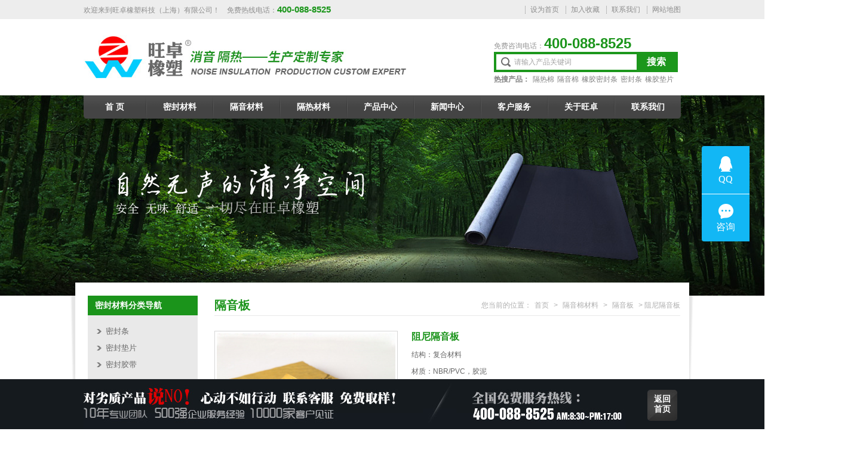

--- FILE ---
content_type: text/html
request_url: https://www.shsealing.cn/gyb/3.shtml
body_size: 10537
content:
<!doctype html>
<html>
<head>
<meta charset="utf-8">
<title>隔音板|阻尼隔音板|减震隔音板-旺卓橡塑 厂家直销</title>
<meta name="keywords" content="隔音板,阻尼隔音板,减震隔音板" />
<meta name="description" content="隔音板,减震隔音板,橡塑隔音板,阻尼隔音板,PE隔音板定制加工商;国际权威检测机构品质检测,500强企业品质验证,服务万家客户,对劣质产品说不!4000888525" />
<link rel="stylesheet" href=" /css/public.css" />
<link rel="stylesheet" href=" /css/style.css" />
<script src="/js/jquery.js"></script>
<script src="/js/jquery-lstdzoom.js"></script>
<script src="/js/public.js"></script>
<script src="/js/jquery.LoadImage.js" type="text/javascript"></script>
<script src="/js/SearchJS.js" type="text/javascript" charset="gbk"></script>
<!--[if IE]>
    <script src="/js/html5.js"></script>
<![endif]-->
</head>
<body>
<header id="header">
	<div class="w1000">
		<p  class="wrapper_top"><span class="fl">欢迎来到旺卓橡塑科技（上海）有限公司！　免费热线电话：<b class="bb01">400-088-8525</b>
</span><a href="#" onclick="SetHome(this,window.location)">设为首页</a><a href="#" onclick="AddFavorite(window.location,document.title)">加入收藏</a><a href="/contact.shtml">联系我们</a><a href="/map.shtml">网站地图</a>
</p>
		<div class="header_main"><a href="/" class="fl"><img src="/images/logo.jpg" width="540" height="74" title="旺卓橡塑头部logo" alt="旺卓橡塑头部logo" />
</a>
			<div class="header_right fr">
				<p class="p1">免费咨询电话：<b class="bb02">400-088-8525</b>
</p>
				<div class="search"><input id="searchValue" class="fl input1" value="请输入产品关键词" onfocus="if(this.value=='请输入产品关键词') this.value=''" onblur="if(this.value=='') this.value='请输入产品关键词'" type="text" /><input id="btnsearch" class="btn1 fr" value="搜索" type="submit" />
</div>
				<p class="p2"><b>热搜产品：</b><a href="http://www.shsealing.cn/grm/" target="_blank">隔热棉</a><a href="http://www.shsealing.cn/gym/" target="_blank">隔音棉</a><a href="http://www.shsealing.cn/mft/" target="_blank">橡胶密封条</a><a href="http://www.shsealing.cn/mft/" target="_blank">密封条</a><a target="_blank" href="http://www.shsealing.cn/mfdp/">橡胶垫片</a>
</p>
			</div>
		</div>
		
	</div>
</header><!--header end-->
<div class="w1000">
	<nav id="nav">
		<ul class="clearfix nav_list">
			<li><a href="/">首 页</a></li>
			<li ><a href="/mfcl/">密封材料</a>
				<dl class="subnav">

<dd><a href="/mft/" title="密封条">密封条</a></dd>
             
<dd><a href="/mfdp/" title="密封垫片">密封垫片</a></dd>
             
<dd><a href="/mfjd/" title="密封胶带">密封胶带</a></dd>
             
				</dl>
			</li>
			<li class="current"><a href="/gycl/">隔音材料</a>
				<dl class="subnav">

<dd><a href="/gym/" title="隔音棉">隔音棉</a></dd>
             
<dd><a href="/gyz/" title="隔音毡">隔音毡</a></dd>
             
<dd><a href="/gyb/" title="隔音板">隔音板</a></dd>
             
				</dl>
			</li>
			<li><a href="/grcl/">隔热材料</a>
				<dl class="subnav">

<dd><a href="/grm/" title="隔热棉">隔热棉</a></dd>
             
<dd><a href="/grb/" title="隔热板">隔热板</a></dd>
             
<dd><a href="/bwg/" title="保温管">保温管</a></dd>
             
				</dl>
			</li>
			<li ><a href="/products/">产品中心</a>
				<dl class="subnav">

<dd><a href="/sbgycl/" title="设备隔音材料">设备隔音材料</a></dd>
             
<dd><a href="/qcgycl/" title="汽车隔音材料">汽车隔音材料</a></dd>
             
<dd><a href="/jfgycl/" title="机房隔音材料">机房隔音材料</a></dd>
             
<dd><a href="/ktvgycl/" title="KTV隔音材料">KTV隔音材料</a></dd>
             
<dd><a href="/fhcl/" title="复合材料">复合材料</a></dd>
             
				</dl>
			</li>
			<li><a href="/news/">新闻中心</a>
				<dl class="subnav">

<dd><a href="/industry/" title="行业动态">行业动态</a></dd>
             
<dd><a href="/flash/" title="旺卓快讯">旺卓快讯</a></dd>
             
				</dl>
			</li>
			<li><a href="/service/">客户服务</a>
				<dl class="subnav">
					<dd><a href="/service/">检测报告</a></dd>

<dd><a href="/process.shtml" title="定制流程">定制流程</a></dd>
             
<dd><a href="/promise.shtml" title="服务承诺">服务承诺</a></dd>
             
<dd><a href="/question.shtml" title="客户问答">客户问答</a></dd>
             
				</dl>
			</li>
			<li><a href="/about.shtml">关于旺卓</a>
				<dl class="subnav">
					
<dd><a href="/culture.shtml" title="企业文化">企业文化</a></dd>
             
<dd><a href="/brand.shtml" title="品牌客户">品牌客户</a></dd>
             
<dd><a href="/honor.shtml" title="资质荣誉">资质荣誉</a></dd>
             
<dd><a href="/about.shtml" title="公司介绍">公司介绍</a></dd>
             
				</dl>
			</li>
			<li class="last"><a href="/contact.shtml">联系我们</a>
				<dl class="subnav">
					
<dd><a href="/feedback.shtml" title="在线留言">在线留言</a></dd>
             
<dd><a href="/contact.shtml" title="联系方式">联系方式</a></dd>
             
				</dl>
			</li>
		</ul>
	</nav>
	<div class="ny_banner">
		<div class="ny_banner_con"><img src="/images/pro_banner.jpg" /></div>
	</div>
	<div class="ny_main clearfix">
		<aside id="ny_left" class="fl">
			<ul class="pro_classify">
			<li>
					<p class="p1">密封材料分类导航</p>
					<dl class="p2">

<dd mark="20"><a href="/mft/" title="密封条">密封条</a></dd>
             
<dd mark="19"><a href="/mfdp/" title="密封垫片">密封垫片</a></dd>
             
<dd mark="22"><a href="/mfjd/" title="密封胶带">密封胶带</a></dd>
             
					</dl>
				</li>
				<li>
					<p class="p1">隔音材料分类导航</p>
					<dl class="p2">

<dd mark="9"><a href="/gym/" title="隔音棉">隔音棉</a></dd>
             
<dd mark="10"><a href="/gyz/" title="隔音毡">隔音毡</a></dd>
             
<dd mark="11"><a href="/gyb/" title="隔音板">隔音板</a></dd>
             
					</dl>
				</li>
				<li>
					<p class="p1">隔热材料分类导航</p>
					<dl class="p2">

<dd mark="12"><a href="/grm/" title="隔热棉">隔热棉</a></dd>
             
<dd mark="13"><a href="/grb/" title="隔热板">隔热板</a></dd>
             
<dd mark="21"><a href="/bwg/" title="保温管">保温管</a></dd>
             
					</dl>
				</li>
				<li>
					<p class="p1">行业产品分类导航</p>
					<dl class="p2">

<dd mark="4"><a href="/sbgycl/" title="设备隔音材料">设备隔音材料</a></dd>
             
<dd mark="5"><a href="/qcgycl/" title="汽车隔音材料">汽车隔音材料</a></dd>
             
<dd mark="6"><a href="/jfgycl/" title="机房隔音材料">机房隔音材料</a></dd>
             
<dd mark="7"><a href="/ktvgycl/" title="KTV隔音材料">KTV隔音材料</a></dd>
             
<dd mark="8"><a href="/fhcl/" title="复合材料">复合材料</a></dd>
             
					</dl>
				</li>
			</ul>
			<div class="left_line">
				<p style="color:#3c3c3c;"><img src="/images/tel.jpg" />服务热线：</p>
				<p style="color:#d40615;font-size:24px;">4000888525
</p>
			</div>
			<div class="left_news">
				<p class="title">新闻中心 <img src="/images/icon03.jpg" /></p>
				<ul class="left_news_list">
					 
					<li><a href="/industry/677.shtml" title="红色耐高温硅胶条适用于哪些地方？"><i>·</i>红色耐高温硅胶条适用于哪些地方？</a></li>
               
					<li><a href="/industry/676.shtml" title="阻燃密封条的应用"><i>·</i>阻燃密封条的应用</a></li>
               
					<li><a href="/industry/675.shtml" title="机柜密封条质量好坏的重要性"><i>·</i>机柜密封条质量好坏的重要性</a></li>
               
					<li><a href="/flash/674.shtml" title="旺卓橡塑20周年庆3天团建旅游活动"><i>·</i>旺卓橡塑20周年庆3天团建旅游活动</a></li>
               
					<li><a href="/industry/673.shtml" title="耐高温密封条的应用范围"><i>·</i>耐高温密封条的应用范围</a></li>
               
					<li><a href="/industry/672.shtml" title="聚氨酯发泡胶条的特性"><i>·</i>聚氨酯发泡胶条的特性</a></li>
               
					<li><a href="/industry/671.shtml" title="去除橡胶密封条异味的方法"><i>·</i>去除橡胶密封条异味的方法</a></li>
               
					<li><a href="/industry/670.shtml" title="橡胶密封件在市场上的优势"><i>·</i>橡胶密封件在市场上的优势</a></li>
               
					<li><a href="/flash/669.shtml" title="旺卓橡塑2022年公司总结大会暨员工表彰大会茶话会"><i>·</i>旺卓橡塑2022年公司总结大会暨员工表彰大会茶话会</a></li>
              
				</ul>
			</div>
			<div class="left_news">
				<p class="title">服务承诺 <img src="/images/icon04.jpg" /></p>
				<div class="left_service">
<div style="background:url(/images/line7.jpg) 6px 0 repeat-y;">
	<p style="background:url(/images/01.jpg) 0 10px no-repeat #fff;padding-left:20px;">
		十年专业团队,全程跟踪服务
	</p>
	<p style="background:url(/images/02.jpg) 0 10px no-repeat;padding-left:20px;">
		免费帮您选材,定型设计
	</p>
	<p style="background:url(/images/03.jpg) 0 10px no-repeat;padding-left:20px;">
		3天快速打样,送样上门
	</p>
	<p style="background:url(/images/04.jpg) 0 10px no-repeat;padding-left:20px;">
		协助样品测试与改进
	</p>
	<p style="background:url(/images/05.jpg) 0 10px no-repeat;padding-left:20px;">
		标样确定,优惠供货上门
	</p>
	<p style="background:url(/images/06.jpg) 0 10px no-repeat;padding-left:20px;">
		7天内交货,免费送货上门
	</p>
	<p style="background:url(/images/07.jpg) 0 10px no-repeat;padding-left:20px;">
		按要求开票,送票上门
	</p>
	<p style="background:url(/images/08.jpg) 0 10px no-repeat;padding-left:20px;">
		无理由退换货,协助产品升级
	</p>
</div>

				</div>
			</div>
		</aside>
		<div class="ny_right fr">
			<div class="location"><h2>隔音板</h2>您当前的位置：<a href="/" class="SiteMapPathClass">首页</a> > <a href="/gycl/" class="SiteMapPathClass">隔音棉材料</a> > <a href="/gyb/" class="SiteMapPathClass">隔音板</a> > 阻尼隔音板</div>
			<div class="pro_top clearfix">
				<div class="pro_big fl">
					<div id="zimg"><img src="/images/pro_big.jpg" /></div>
	
					<div id="serbigimg">
						<table width="299" height="295" border="0">
							<tr><td align="center" valign="middle">
                              
                                <img src="/UpLoadFile/20140626/fdd35735-37ab-4678-bb0c-01a5052b551b.jpg" alt="阻尼隔音板" />
                              							
							</td></tr>
						</table>
						<span id="mark"></span>
					</div>
					<p class="fangda"><img src="/images/fangda.png" /></p>
				</div>
				<div class="pro_top_right fr">
					<dl class="pro_infor">
						<dt>阻尼隔音板</dt>
						<dd>
<p>
	结构：复合材料
</p>
<p>
	材质：NBR/PVC，胶泥
</p>
<p>
	规格：（8+1）mm厚，可根据客户要求定制
</p>
<p>
	阻燃级别：HF1级
</p>
<p>
	环保级别：E1级
</p>
<p>
	用途：隔音，隔热，止震，阻燃等
</p>
<p>
	<br />
</p>
						</dd>
					</dl>
					<div class="pro_scroll clearfix">
						<span class="fl left_btn"></span>
						<div class="pro_scroll_main fl">
							<ul class="clearfix">
                              
             <li><span class="jzimg"><img src="/UpLoadFile/20140626/fdd35735-37ab-4678-bb0c-01a5052b551b.jpg" alt="阻尼隔音板" title="阻尼隔音板" /></span></li>
                              
             <li><span class="jzimg"><img src="/UpLoadFile/20140626/58923281-1b14-41cb-968f-d4e944df9e79.jpg" alt="阻尼隔音板" title="阻尼隔音板" /></span></li>
                              
             <li><span class="jzimg"><img src="/UpLoadFile/20140626/a3149396-9e48-4283-a45d-29c31f7cdee5.jpg" alt="阻尼隔音板" title="阻尼隔音板" /></span></li>
                              
							</ul>
						</div>
						<span class="fr right_btn"></span>
					</div>
				</div>
					
			</div>
			<div class="pro_con">
				<p class="title"><a class="on" href="javascript:void(0)">详情介绍</a><a href="javascript:void(0)">更多细节</a><span class="span2">免费咨询热线：
				<b style="color:#1b941b;font-size:16px;">400-088-8525
</b></span></p>
				<div class="pro_show">
					<div class="item">
<p>
	<span style="font-size:14px;"><span style="font-size:16px;color:#006600;"><strong>阻尼隔音板</strong></span>由NBR/PVC+胶泥复合而成，是经过我司多年精心研制和工艺革新，应用现代化新技术加工制成成型的绿色环保隔音隔热材料。</span> 
</p>
<p>
	<br />
</p>
<p>
	<span style="line-height:21px;background-color:#006600;color:#FFFFFF;font-size:32px;">阻尼隔音板 &nbsp;&nbsp;</span><span style="background-color:#006600;color:#FFFFFF;font-size:32px;">六</span><span style="background-color:#006600;color:#FFFFFF;font-size:32px;">大优势：</span> 
</p>
<p>
	<span style="line-height:1.5;font-size:14px;"><br />
</span> 
</p>
<p>
	<span style="color:#006600;">1）</span><span style="line-height:1.5;font-size:14px;">防火等级：良好的防火性能，阻燃性达到</span><span style="line-height:1.5;font-size:14px;">HF1级</span> 
</p>
<span style="font-size:14px;line-height:1.5;color:#006600;">2）</span><span style="font-size:14px;line-height:1.5;">隔音量大：隔音量低达37dB&nbsp;</span><br />
<p>
	<span style="font-size:14px;line-height:1.5;color:#006600;">3）</span><span style="font-size:14px;line-height:1.5;">环保防火：满足环保E1级:遇火无烟无毒，营造绿色健康生活空间。</span> 
</p>
<p>
	<span style="font-size:14px;line-height:1.5;"><span style="color:#006600;">4）</span>防爆裂：可防外物撞击后的爆裂，在潮湿环境可正常使用。</span> 
</p>
<p>
	<span style="font-size:14px;line-height:1.5;color:#006600;">5）</span><span style="font-size:14px;line-height:1.5;">止震性：止震、缓冲性强，多用于汽车底盘隔音减震，设备隔热减震。</span> 
</p>
<p>
	<span style="line-height:1.5;font-size:14px;"><span style="color:#006600;">6）</span>耐候耐久性：产品具有耐水性，耐热性，抗紫外线，不会因雨水温度变化引起降低性能或品质异常。防霉、防菌、防虫、防白蚁</span><span style="line-height:1.5;font-size:14px;">。</span> 
</p>
<p>
	<br />
</p>
<p>
	<span style="font-size:32px;color:#FFFFFF;background-color:#006600;">应用领域：</span> 
</p>
<p>
	<span style="font-size:14px;"><span style="color:#006600;">a）</span>是</span><span style="line-height:1.5;font-size:14px;">电机房、水泵房、电梯房、降速机房、风机房等工业噪音理想的隔音降噪材料</span> 
</p>
<p>
	<span style="font-size:14px;line-height:1.5;"><span style="color:#006600;">b）</span>用于汽车音响、四门隔音、室内底盘、车顶的制震、止震、防震、减震等处理</span> 
</p>
<p>
	<span style="font-size:14px;line-height:1.5;"><br />
</span> 
</p>
<p>
	<span style="font-size:14px;line-height:1.5;"><br />
</span> 
</p>
<p>
	<span style="font-size:32px;background-color:#006600;color:#FFFFFF;">细节特写：</span> 
</p>
<p>
	<br />
</p>
<p style="text-align:right;">
	<img src="/UpLoadFile/20140626/ca08cee5-b014-475c-b05b-92718dc401ef.jpg" width="300" height="222" title="阻尼隔音板细节图" align="right" alt="阻尼隔音板细节图" /> 
</p>
<p>
	<span style="line-height:1.5;"> </span> 
</p>
<p>
	<span style="font-size:14px;color:#006600;">原理：闭孔发泡结构，里面由一个个空腔组成，对声音进行吸收折射消弱。同时体现环保和轻量化，有效地阻隔行车时由路</span><span style="font-size:14px;color:#006600;">面、空气阻力产生的摩擦声等；开孔发泡结构高效吸收较宽</span><span style="font-size:14px;color:#006600;">频段的声波、同时大大减少了声波反射，高效抑制驾驶舱内</span><span style="color:#006600;font-size:14px;line-height:1.5;">所产生的混响，还原音响音质。</span> 
</p>
<p>
	<span style="font-size:14px;color:#006600;"><br />
</span> 
</p>
<span style="font-size:14px;"></span> 
<p>
	<br />
</p>
<p>
	<br />
</p>
<p>
	<img src="/UpLoadFile/20140626/6faeffe9-1912-405a-b241-f5b71c2c61b5.jpg" width="300" height="222" title="阻尼隔音板背胶展示" align="left" alt="阻尼隔音板背胶展示" /> 
</p>
<p>
	<br />
</p>
<p>
	<span style="color:#006600;font-size:14px;"><br />
</span> 
</p>
<p>
	<span style="color:#006600;font-size:14px;"><br />
</span> 
</p>
<p>
	<span style="color:#006600;font-size:14px;">自带背面不干胶，采用环保材质，吸附力强，粘贴牢固，不变形。（友情提示：粘贴前，将安装位置擦拭干净）</span> 
</p>
<p>
	<br />
</p>
<p>
	<br />
</p>
<p>
	<br />
</p>
<p>
	<span style="background-color:#006600;font-size:32px;color:#FFFFFF;"><br />
</span> 
</p>
<p>
	<span style="background-color:#006600;color:#FFFFFF;font-size:32px;line-height:1.5;">阻燃测试</span> 
</p>
<p>
	<br />
</p>
<p>
	<br />
</p>
<p>
	<img src="/UpLoadFile/20140626/94ac361a-7cd6-48d9-a6db-4bcae773fbe6.jpg" width="300" height="274" title="阻尼隔音板阻燃测试" align="right" alt="阻尼隔音板阻燃测试" style="color:#006600;font-family:宋体;font-size:14px;line-height:21px;" /><span style="color:#006600;font-family:宋体;font-size:14px;line-height:21px;"></span> 
</p>
<div>
	<br />
</div>
<p class="p0" style="margin-bottom:0pt;margin-top:0pt;">
	<span style="color:#006600;font-size:14px;"><br />
</span> 
</p>
<p class="p0" style="margin-bottom:0pt;margin-top:0pt;">
	<span style="color:#006600;font-size:14px;"><br />
</span> 
</p>
<p class="p0" style="margin-bottom:0pt;margin-top:0pt;">
	<span style="color:#006600;font-size:14px;"><br />
</span> 
</p>
<p class="p0" style="margin-bottom:0pt;margin-top:0pt;">
	<span style="color:#006600;font-size:14px;">阻尼隔音板采用</span><span style="font-family:'Times New Roman';color:#006600;font-size:14px;">NBR/PVC</span><span style="font-family:宋体;color:#006600;font-size:14px;">阻燃棉，其特点就是阻燃，用打火机燃烧时，不会出现明火现象，不燃烧不助燃，碰到明火直接耗尽化为黑色粉末状，离开明火就熄灭。</span> 
</p>
<span style="color:#006600;font-size:14px;"></span> 
<p>
	<br />
</p>
<p>
	<br />
</p>
<p>
	<br />
</p>
<p>
	<br />
</p>
<p>
	<br />
</p>
<p>
	<br />
</p>
<p>
	<span style="font-size:14px;color:#E53333;"><span style="font-size:32px;"><strong>P</strong></span><strong>s：</strong></span><span style="font-size:14px;">若您对以上<strong><span style="color:#006600;">阻尼隔音板</span></strong>等产品感兴趣，欢迎狂点右侧的<span style="color:#E53333;font-size:18px;"><strong>在线客服</strong></span>，或致电<span style="font-size:18px;color:#E53333;"><strong>400-088-8525</strong></span>，10年专业团队，竭诚为您服务<strong><span style="color:#006600;">：）</span></strong></span> 
</p>
<p>
	<br />
</p>
<p>
	<br />
</p>
<p>
	<br />
</p>
					</div>
					<div class="item">
	
					</div>
				</div>
			</div>
			<p class="return"><a href="/gyb/">返回</a></p>
			<div class="dingzhi">
				<p class="title">定制流程</p>
<ul class="dingzhi_process clearfix" style="white-space:normal;">
	<li class="li1">
		<p class="p2">
			免费咨询
		</p>
	</li>
	<li class="li2">
		<p class="p2">
			选材设计定制产品
		</p>
	</li>
	<li class="li3">
		<p class="p2">
			3—5天快速出样
		</p>
	</li>
	<li class="li4">
		<p class="p2">
			式样
		</p>
	</li>
	<li class="li5">
		<p class="p2">
			定样
		</p>
	</li>
	<li class="li6">
		<p class="p2">
			合同采购
		</p>
	</li>
	<li class="li7">
		<p class="p2">
			送货上门
		</p>
	</li>
	<li class="li8">
		<p class="p2">
			售后服务
		</p>
	</li>
</ul>
			</div>
			<div class="related_pro">
				<p class="title"><span>相关产品</span></p>
				<ul class="related_pro_list clearfix">
     
					<li>
						<div class="li1">
							<table width="173" height="171" border="0">
								<tr>
									<td align="center"><a href="/gyb/10.shtml"><img src="/UpLoadFile/20140701/1996c9c6-a8b7-4403-85d0-4519deaa251d.jpg" alt="橡塑隔音板" /></a></td>
								</tr>
							</table>
						</div>
						<p class="li2"><a href="/gyb/10.shtml" title="橡塑隔音板">橡塑隔音板</a></p>
					</li>
     
					<li>
						<div class="li1">
							<table width="173" height="171" border="0">
								<tr>
									<td align="center"><a href="/gyb/12.shtml"><img src="/UpLoadFile/20140701/934454cc-ca54-40bb-b255-cdb3e693663c.jpg" alt="减震隔音板" /></a></td>
								</tr>
							</table>
						</div>
						<p class="li2"><a href="/gyb/12.shtml" title="减震隔音板">减震隔音板</a></p>
					</li>
  
  				
				</ul>
			</div>
		</div>
	</div>
</div>
<div class="index07">
	<ul class="bot_nav clearfix w1000">
		<li>
	<a href="/">首页</a> 
</li>
<li>
	<a href="/mfcl/">密封条材料</a> 
</li>
<li>
	<a href="/gycl/">隔音棉材料</a> 
</li>
<li>
	<a href="/grcl/">隔热棉材料</a> 
</li>
<li>
	<a href="/products/">产品中心</a> 
</li>
<li>
	<a href="/news/">新闻中心</a> 
</li>
<li>
	<a href="/service/">客户服务</a> 
</li>
<li>
	<a href="/about.shtml">关于旺卓</a> 
</li>
<li>
	<a href="/contact.shtml">联系我们</a> 
</li>
<li>
	<a href="/map.shtml">网站地图</a> 
</li>

	</ul>
</div>
<footer id="footer">
	<div class="w1000">
		<div class="footer01 clearfix">
			<span class="fl"><img src="/images/logo2.jpg" width="68" height="50" title="旺卓橡塑logo" alt="旺卓橡塑logo" />
</span>
			<div class="fl" style="width:410px;padding-left:11px;">
				﻿<p>
	服务热线：<span style="color:#fff;">4000888525</span>　电话：<span style="color:#fff;">021-51086578</span>　传真：<span style="color:#fff;">021-51685781</span> 
</p>
<p>
	地址：松江区大昆工业园区中德路218号 <a href="https://beian.miit.gov.cn/" target="_blank">沪ICP备12033430号-4</a> 
</p>
<p>
	<br />
</p>
<!-- WPA start -->
<script id="qd3009081254ba7730cd2c767070af988bcefc52e447" src="https://wp.qiye.qq.com/qidian/3009081254/ba7730cd2c767070af988bcefc52e447" charset="utf-8" async defer></script>
<!-- WPA end -->
<script>
var _hmt = _hmt || [];
(function() {
  var hm = document.createElement("script");
  hm.src = "//hm.baidu.com/hm.js?3996b21423a471f685e167f9d6073949";
  var s = document.getElementsByTagName("script")[0]; 
  s.parentNode.insertBefore(hm, s);
})();
</script>
<div style="width:300px;margin:0 auto;padding:20px 0;">
	<a target="_blank" href="http://www.beian.gov.cn/portal/registerSystemInfo?recordcode=31011702002077" style="display:inline-block;text-decoration:none;height:20px;line-height:20px;"><img src="" style="float:left;" /> 
	<p style="float:left;height:20px;line-height:20px;margin:0px 0px 0px 5px;color:#939393;">
		<img src="/UpLoadFile/20170510/6ecf6519-cd6c-4f86-8cfa-468d5a23ab1a.png" width="20" height="20" title="旺卓橡塑底部版权图标" alt="旺卓橡塑底部版权图标" />沪公网安备 31011702002077号
	</p>
</a> <script type="text/javascript"src="//s.union.360.cn/79723.js"async defer></script>
</div>
<script>
	window._bd_share_config = {
		common : {
			bdText : '自定义分享内容',	
			bdDesc : '自定义分享摘要',	
			bdUrl : '自定义分享url地址', 
bdPic : '自定义分享图片'	
		},
		share : [{
			"bdSize" : 16
		}],
		slide : [{	   
			bdImg : 0,
			bdPos : "right",
			bdTop : 100
		}],
		selectShare : [{
			"bdselectMiniList" : ['qzone','tqq','kaixin001','bdxc','tqf']
		}]
	}
	with(document)0[(getElementsByTagName('head')[0]||body).appendChild(createElement('script')).src='http://bdimg.share.baidu.com/static/api/js/share.js?cdnversion='+~(-new Date()/36e5)];
</script>

			</div>
			<div class="fr footer_nav">
				<a href="http://www.shsealing.cn/mft/" target="_blank">密封条</a>|<a href="http://www.shsealing.cn/mfdp/" target="_blank">密封垫片</a>|<a href="http://www.shsealing.cn/mfjd/" target="_blank">密封胶带</a>|<a href="http://www.shsealing.cn/mfcl/" target="_blank">密封条材料</a>|<a href="http://www.shsealing.cn/gym/" target="_blank">隔音棉</a>|<a href="http://www.shsealing.cn/gyz/" target="_blank">隔音毡</a>|<a href="http://www.shsealing.cn/gyb/" target="_blank">隔音板</a>|<a href="http://www.shsealing.cn/gycl/" target="_blank">隔音棉材料</a>|<a href="http://www.shsealing.cn/grm/" target="_blank">隔热棉</a>|<a href="http://www.shsealing.cn/grb/" target="_blank">隔热板</a>|<a href="http://www.shsealing.cn/bwg/" target="_blank">保温管</a>|<a href="http://www.shsealing.cn/grcl/" target="_blank">隔热棉材料</a>|<a href="http://www.shsealing.cn/sbgycl/" target="_blank">设备隔音材料</a>|<a href="http://www.shsealing.cn/qcgycl/" target="_blank">汽车隔音材料</a>|<a href="http://www.shsealing.cn/jfgycl/" target="_blank">机房隔音材料</a>|<a href="http://www.shsealing.cn/ktvgycl/" target="_blank">ktv隔音材料</a>|<a href="http://www.shsealing.cn/fhcl/" target="_blank">复合材料</a>

			</div>
		</div>
		<p class="link"><b>友情链接：</b><a href="http://www.sosealing.com" target="_blank"><span style="color:#FFFFFF;">隔音棉</span><span style="color:#FFFFFF;"></span></a> <a href="http://www.sh-wangzhuo.com" target="_blank"><span style="color:#FFFFFF;">密封条</span><span style="color:#FFFFFF;"></span></a>
</p>
	</div>
</footer>
<div class="bottom_fix">
	<div class="w1000">
		<p class="fl"><img src="/images/fix_tel.jpg" width="907" height="83" title="密封条厂家旺卓橡塑底部广告" alt="密封条厂家旺卓橡塑底部广告" />
</p>
		<p class="return_index"><a href="/">返回首页</a></p>
	</div>
</div>
<script type="text/javascript">
    $("dd[mark=11]").children().attr("id", "procurrenta");
    $("#serbigimg img").LoadImage(true, 299, 295, "/images/loading.gif"); 
    $(".pro_scroll_main img").LoadImage(true, 67, 66, "/images/loading.gif");
    $(".related_pro_list img").LoadImage(true, 173, 171, "/images/loading.gif"); 
    $(".pro_scroll_main li:first").addClass("active");
</script>	
</body>
</html>
<script>
	$(window).load(function(e) {
	$.lstdzoom({
		bimgbox:"#serbigimg",          //展示图区
		mark:"#mark",             //马赛克色块
		zimgbox:"#zimg",          //细节图区
		scrul:".pro_scroll_main ul",            //需要滚动的ul 
		left:".left_btn",             //左滚
		right:".right_btn",            //右滚
		num:5,               //显示个数
		sudu:500,	         //滚动速度
		chos:'active'            //左右按钮和小图的高亮类名
	});
	
});
</script><script type="text/javascript"src="//s.union.360.cn/79723.js"async defer></script>


--- FILE ---
content_type: text/css
request_url: https://www.shsealing.cn/css/public.css
body_size: 2663
content:
@charset "utf-8";
/***公共样式****/
body, div, span, h1, h2, h3, h4, h5, h6, p, em, img, strong, b, small, u, i, center, dl, dt, dd, ol, ul, li,  sub, sup, tt, var, del, dfn,  ins, kbd, q, s, samp,  strike, applet, object, iframe, fieldset, form, label, legend, table, caption, tbody, tfoot, thead, tr, th, td, article, aside, canvas, details, embed, figure, figcaption, footer, header, hgroup, menu, nav, output, ruby, section, summary, time, blockquote, pre, a, abbr, acronym, address, big, cite, code, mark, audio, video, input, textarea, select { margin:0; padding:0;}	

ol, ul{list-style:none;}

html { overflow-x:hidden; -webkit-text-size-adjust:none; }
body { font-size:12px; font-family:Arial,Microsoft YaHei; color:#666666; *font-family:Microsoft yahei; }

/*a 链接*/
a { text-decoration:none; outline:none; blr:expression(this.onFocus=this.blur()); }
a:link { color:#555555; }
a:visited { color:#555555; }
a:hover, a:active, a:focus { color:#1b941b; }

/*图片居中*/
.jzimg { display:table-cell; *display:block; overflow:hidden; font:0px/0px 'Arial'; text-align:center; vertical-align:middle;}
fieldset, img { border:0; vertical-align:middle}

/*浮动*/
.fl {float:left; display:inline}
.fr {float:right; display:inline}
.clear { clear:both}
.clearfix:before, .clearfix:after{content:""; display:table;}
.clearfix:after {clear:both; overflow:hidden;}
.clearfix {zoom:1; /* IE < 8 */ }

/* HTML5 重置为较旧版本的浏览器 */
article, aside, details, figcaption, figure, footer, header, hgroup, menu, nav, section { display:block;}  
blockquote, q{quotes:none;}
blockquote:before, blockquote:after, q:before, q:after { content:''; content:none; }
table { border-collapse: collapse; border-spacing: 0; }

/* 按钮样式 */
input, button, textarea, select { font-size:100%; outline:none; resize:none}
input[type="button"]{cursor:pointer; border:0}
input[type="submit"]{cursor:pointer; border:0}
input[type="reset"]{cursor:pointer; border:0}

/*删除火狐下按钮默认样式*/
input[type="reset"]::-moz-focus-inner,
input[type="button"]::-moz-focus-inner,
input[type="submit"]::-moz-focus-inner,
input[type="file"] > input[type="button"]::-moz-focus-inner{ border:none; padding:0; }


/********************************    以下定义的样式可根据个人需要进行修改删减    *********************************************/

.w1000{ width:1000px; margin:0 auto;}
#header{ background:url(../images/header_top.jpg) 0 0 repeat-x;}
.wrapper_top{ height:32px; line-height:32px; overflow:hidden; text-align:right; color:#8d8d8d;}
.wrapper_top span.fl .bb01{ color:#1b961b; font-size:15px;}
.wrapper_top a{ color:#8d8d8d; display:inline-block; padding-left:10px; margin-left:10px; background:url(../images/line.gif) 0 center no-repeat;}
.wrapper_top a:first-child{ margin-left:0;}
.header_right .p2 a:hover,.wrapper_top a:hover{ color:#1b961b;}
.header_main{ padding-top:27px; padding-bottom:15px; overflow:hidden;}
.header_right .p1{ color:#959595;}
.header_right .p1 .bb02{ color:#1b951b; font-size:24px;}
.header_right .p2{ color:#828282; height:24px; line-height:24px;width:313px; overflow:hidden;}
.header_right .p2 a{ color:#828282; display:inline-block; margin-left:5px;}
.search{ border:solid 4px #1c971c; height:26px; overflow:hidden; width:300px;}
.input1{ padding-left:30px; width:200px; padding-right:5px; height:26px; line-height:26px; overflow:hidden; background:#fff url(../images/search.jpg) 7px 5px no-repeat; color:#a4a4a4; border:0 none;}
.btn1{ background:#1c971c; width:65px; height:26px; line-height:26px; text-align:center; color:#fff; border:0 none; font-weight:bold; font-size:16px;}
#nav{ position:relative; z-index:5; height:39px; background:url(../images/nav_bg.png) 0 0 no-repeat; position:relative;}
.nav_list li{ float:left; background:url(../images/line2.png) 0 2px no-repeat; padding-left:2px; position:relative; z-index:5;}
.nav_list li:first-child{ padding-left:0; background:none;}
.nav_list li>a{ display:block; font-size:14px; text-align:center; font-weight:bold; color:#fff; width:110px; height:39px; line-height:39px; overflow:hidden;}
.nav_list li:first-child>a{ width:104px;}
.nav_list li:hover>a,.nav_list li.current>a{ background:url(../images/nav_hover.jpg) 0 0 repeat-x;}
.nav_list li:first-child>a{ border-radius:0 0 0 5px;}
.nav_list li.last>a{ border-radius:0 0 5px 0;}
.nav_list li.last:hover>a{ border-radius:0;}
.subnav{ display:none; position:absolute; left:2px; top:39px; background:#1c971c; border-radius:0 0 5px 5px; width:111px; padding-bottom:5px;}
.subnav dd{ height:24px; line-height:24px; overflow:hidden; text-align:center;}
.subnav dd>a{ color:#fff;}
.subnav dd>a:hover{ font-weight:bold;}
.nav_list li:hover .subnav{ display:block;}


.index07{ background:#333333 url(../images/line6.jpg) 0 46px repeat-x; height:70px;} 
.bot_nav li{ width:100px; float:left; text-align:center; height:54px; line-height:54px; overflow:hidden; background:url(../images/dot.png) center bottom no-repeat;}
.bot_nav li a{ color:#fff; font-size:14px;}


#footer{ background:url(../images/footer_bg.jpg) 0 0 repeat-x #141b1f; padding-bottom:84px;}
#footer .w1000{ background:url(../images/line11.png) 500px 5px no-repeat; padding:20px 0;}
.footer01{ line-height:18px; color:#7e7d7d;}
.footer_nav{ width:470px; color:#a4a4a4;}
.footer_nav a{ display:inline-block; margin:0 5px; line-height:24px; color:#ffffff;}
.link a:hover,.footer_nav a:hover{ color:#1b941b;}
.link{ padding-top:20px;}
.link b{ color:#ffffff;}
.link a{ display:inline-block; margin:0 5px; color:#a4a4a4;}


.bottom_fix{ z-index:99999999; background:#151a1e; border-top:solid 1px #2d3035; position:fixed; width:100%; left:0; bottom:0; height:83px;}

.return_index{ text-align:right;}
.return_index a{ background:url(../images/return_index.jpg) 0 0 no-repeat; color:#fff; display:inline-block; width:32px; height:38px; overflow:hidden; margin-top:17px; margin-right:6px; font-size:14px; padding:7px 9px; text-align:center; line-height:17px; font-weight:bold;}

--- FILE ---
content_type: text/css
request_url: https://www.shsealing.cn/css/style.css
body_size: 6181
content:
@charset "utf-8";
.ny_banner{ position:relative; height:336px; margin-top:-39px; z-index:0;}
.ny_banner_con{ width:1600px; height:336px; overflow:hidden; left:-300px; top:0; position:absolute;}
.ny_main{ background:url(../images/ny_bg.png) 0 -2px no-repeat; width:992px; padding:22px 31px 27px 31px; margin-left:-24px; position:relative; margin-top:-22px;}
#ny_left{ width:189px;}
.pro_classify{ width:184px; background:#e9e9e9;}
.pro_classify li .p1{ height:33px; line-height:33px; overflow:hidden; padding:0 12px; color:#fff; background:#1b941b; font-size:14px; font-weight:bold;}
.pro_classify li .p2{ padding-left:15px; padding-top:13px; padding-bottom:10px;}
.pro_classify li .p2 dd{ background:url(../images/icon01.gif) 0 10px no-repeat; height:28px; line-height:28px; overflow:hidden; padding-left:15px;}
.pro_classify li .p2 dd:hover{ background:url(../images/icon01_hover.gif) 0 10px no-repeat; font-weight:bold;}
.pro_classify li .p2 a{ color:#686868; font-size:13px;}
.pro_classify li .p2 dd.on a,.pro_classify li .p2 dd:hover a{ color:#1b941b; font-weight:bold;}
#procurrenta{ color:#1b941b; font-weight:bold;}

.left_line{ margin-top:10px; font-size:18px; line-height:26px; background:#ececec; font-weight:bold; padding:15px;}
.left_news{ margin-top:10px;}
.left_news .title{ background:url(../images/icon05.jpg) 10px 10px no-repeat #333333; color:#fff; font-weight:bold; font-size:14px; height:29px; line-height:29px; overflow:hidden; padding-left:25px;}
.left_news_list,.left_service{ border:solid 1px #d7d7d7; border-top:none; padding:10px;}
.left_news_list li{ vertical-align:top; height:26px; line-height:26px; overflow:hidden; white-space:nowrap; text-overflow:ellipsis; -o-text-overflow:ellipsis; overflow:hidden;}
.left_news_list li a i{ font-style:normal; font-family:simsun;}
.left_news_list li a:hover{ font-weight:bold;}
.left_service{ line-height:33px;}

.ny_right{ width:780px;}
.location{ text-align:right; border-bottom:solid 1px #e8e8e8; height:33px; line-height:33px; overflow:hidden; color:#aeaeae;}
.location a{ padding:0 5px; color:#aeaeae;}
.location a.home{ text-decoration:underline;}
.location a:hover{ color:#1b941b;}
.location span{ padding-left:5px;}
.location h2{ float:left; text-align:left; width:150px; overflow:hidden; color:#1b941b; font-size:20px; font-weight:bold;}
.pro_main{ overflow:hidden;}
.pro_list{ width:796px;}
.pro_list li{ float:left; margin-top:25px; width:179px; margin-right:20px;}
.pro_list li .li1{ width:173px; height:171px; overflow:hidden; border:solid 1px #d6d6d6; padding:2px;}
.pro_list li .li2{ text-align:center; height:24px; line-height:24px; overflow:hidden; padding-top:3px;}
.pro_list li:hover .li1{ border:solid 1px #1b941b;}
.pro_list li:hover .li2 a{ font-weight:bold; color:#1b941b;}
.page{ margin-top:50px; height:24px; line-height:24px; overflow:hidden; background:#f9f9f9; border:solid 1px #d7d7d7; padding:0 5px; text-align:right;}
.page a{ display:inline-block; border:solid 1px #d4e3e9; margin-left:5px; line-height:17px; height:17px; overflow:hidden; width:13px; text-align:center; margin-top:3px;}
.page a:hover,.page a.cpb{ background:#1b941b; border:solid 1px #d5d5d5; color:#fff;}
.page a.other1{ background:url(../images/first.jpg) 0 0 no-repeat; width:19px; height:17px; padding:0;}
.page a.other2{ background:url(../images/pre.jpg) 0 0 no-repeat; width:19px; height:17px; padding:0;}
.page a.other3{ background:url(../images/next.jpg) 0 0 no-repeat; width:19px; height:17px; padding:0;}
.page a.other4{ background:url(../images/last.jpg) 0 0 no-repeat; width:19px; height:17px; padding:0;}
.page a.other1:hover{ background:url(../images/first_hover.jpg) 0 0 no-repeat;}
.page a.other2:hover{ background:url(../images/pre_hover.jpg) 0 0 no-repeat;}
.page a.other3:hover{ background:url(../images/next_hover.jpg) 0 0 no-repeat;}
.page a.other4:hover{ background:url(../images/last_hover.jpg) 0 0 no-repeat;}


.fast_nav{ background:#f9f9f9; border:solid 1px #d7d7d7; padding:12px; margin-top:20px;}
.fast_nav .title{ background:url(../images/line8.jpg) 0 bottom repeat-x; padding-bottom:10px;}
.fast_nav .title span{ padding-left:24px; background:url(../images/icon06.jpg) 0 0 no-repeat; font-size:16px; color:#1b941b; font-weight:bold;}
.fast_nav01{ font-size:13px; font-weight:bold; color:#666666; padding-top:13px; line-height:24px;}
.fast_nav02{ color:#959595;}
.fast_nav02 a{ display:inline-block; margin:0 5px; line-height:24px; color:#959595;}
.fast_nav02 a:first-child{ margin-left:0;}
.fast_nav02 a:hover{ color:#1b941b;}



.left_nav{ background:#e9e9e9;}
.left_nav .title{ height:33px; line-height:33px; overflow:hidden; padding:0 12px; color:#fff; background:#1b941b; font-size:14px; font-weight:bold;}
.left_nav_list{ padding-top:8px; padding-bottom:10px;}
.left_nav_list li>a{ color:#616161; font-size:13px; padding-left:25px; height:30px; line-height:30px; overflow:hidden; display:block;}
.left_nav_list li>a i{ font-style:normal; font-family:simsun; font-weight:normal;}
.left_nav_list li.current>a,.left_nav_list li:hover>a{ color:#fff; background:#7d7d7d; font-weight:bold;}



.news_list li{ border-top:solid 1px #e5e5e5; padding-top:4px;}
.news_list li:first-child{ border-top:none;}
.news_list li .li_main{ padding:30px 15px;}
.news_list li .li_main .p1{ height:30px; line-height:30px; overflow:hidden;}
.news_list li .li_main .p1 span{ text-align:right; float:right; width:100px; color:#aeaeae;}
.news_list li .li_main .p1 a{ float:left; width:480px; color:#555555; font-size:14px; font-weight:bold; white-space:nowrap; text-overflow:ellipsis; -o-text-overflow:ellipsis; overflow:hidden;}
.news_list li.single .li_main .p1 span{ float:left; text-align:left;}
.news_list li.single .li_main .p1 a{ text-align:right; float:right;}
.news_list li .li_main .p2{ color:#737373; line-height:22px; height:44px; overflow:hidden;}
.news_list li .li_main .p2 a{ color:#1b941b;}
.news_list li .li_main .p2 a:hover{ text-decoration:underline;}
.news_list li.single .li_main .p2{ text-align:right;}
.news_list li .li_main .p3{ padding-top:20px; text-align:right;}
.news_list li .li_main .p3 dd{ display:inline-block; width:134px; height:71px; overflow:hidden; margin-left:16px; *display:inline; zoom:1;}
.news_list li .li_main .p3 dd:first-child{ margin-left:0;}
.news_list li.single .li_main .p3{ text-align:left;}

.news_list li:hover{ background:#ececec;}
.news_list li:hover .p1 a{ color:#1b941b;}


.news_h1{ padding-top:35px; color:#414141; font-size:16px; font-weight:bold;}
.time{ padding-bottom:10px;  line-height:24px; overflow:hidden; border-bottom:dotted 1px #a9a9a9; color:#818181;}
.time span{ padding-right:15px;}
#news_show{ padding-top:25px; line-height:24px;}
.tag{ padding-top:20px; line-height:24px;}
.tag b{ font-size:13px; color:#333333;}
.tag a{ display:inline-block; margin:0 5px;}
.page2{ height:33px; line-height:33px; overflow:hidden; border-top:solid 1px #ebebeb; border-bottom:solid 1px #ebebeb; margin-top:20px;}
.page2 span{ white-space:nowrap; width:350px; text-align:left; text-overflow:ellipsis; -o-text-overflow:ellipsis; overflow:hidden;}
.page2 span b{ color:#414141; font-size:13px;}

.tuijian{ background:#fcfcfc; margin-top:20px; border-top:solid 1px #ebebeb; border-bottom:solid 1px #ebebeb; padding:0 40px;}
.tuijian_left{ height:200px; border-right:solid 1px #ebebeb; width:245px; padding-right:23px;}
.tuijian_left .title{ background:url(../images/weixin_bg.jpg) 0 0 no-repeat; color:#fff; line-height:47px; padding-left:63px; font-size:18px; margin-top:49px;}
.share{ padding-top:20px;}
.share .jiathis_style .jtico{ padding-left:30px!important; height:24px!important;}
.share .jiathis_style .jtico:hover{ opacity:1;}
.share .jiathis_style .jiathis_txt{ line-height:24px; font-size:14px;}
.share .jiathis_style .jtico_tsina{ background:url(../images/sina.jpg) 0 0 no-repeat;}
.share .jiathis_style .jtico_tsina:hover{ background:url(../images/sina_hover.jpg) 0 0 no-repeat;}
.share .jiathis_style .jtico_qzone{ background:url(../images/zone.jpg) 0 0 no-repeat;}
.share .jiathis_style .jtico_qzone:hover{ background:url(../images/zone_hover.jpg) 0 0 no-repeat;}
.share .jiathis_style .jtico_tqq{ background:url(../images/tengxun.jpg) 0 0 no-repeat;}
.share .jiathis_style .jtico_tqq:hover{ background:url(../images/tengxun_hover.jpg) 0 0 no-repeat;}
.share .jiathis_style .jtico_renren{ background:url(../images/ren.jpg) 0 0 no-repeat;}
.share .jiathis_style .jtico_renren:hover{ background:url(../images/ren_hover.jpg) 0 0 no-repeat;}
.share .jiathis_style .jtico_baidu{ background:url(../images/baidu.jpg) 0 0 no-repeat;}
.share .jiathis_style .jtico_baidu:hover{ background:url(../images/baidu_hover.jpg) 0 0 no-repeat;}


.tuijian_right{ width:413px;}
.tuijian_right .title{ width:102px; height:26px; text-align:center; line-height:26px; background:#1cc29d; overflow:hidden; color:#fff; font-weight:bold; font-size:14px; margin-top:13px;}
.tuijian_list{ padding-top:15px;}
.tuijian_list li{ line-height:30px; height:30px; overflow:hidden; text-align:right; color:#c4c4c4; text-align:right;}
.tuijian_list li a{ text-align:left; color:#888888; float:left; width:300px; white-space:nowrap; text-overflow:ellipsis; -o-textoverflow:ellipsis; overflow:hidden;}
.tuijian_list li a:hover{ color:#1cc29d}
.tuijian_list li a i{ font-style:normal; font-family:simsun;}


#process{ padding-top:30px; color:#7c7c7c; line-height:26px;}

.baogao{ overflow:hidden;}
.baogao_list li{ float:left; margin-right:20px; margin-top:40px; width:240px;}
.baogao_list li .li1{ background:url(../images/baogao_bg.jpg) 0 0 no-repeat; width:232px; height:178px; padding:1px 4px 2px 4px; overflow:hidden;}
.baogao_list li .li2{ text-align:center; height:24px; line-height:24px; overflow:hidden;}

.question_list li{ vertical-align:top; margin-top:32px;}
.question_list li .question{ background:url(../images/question_bg.jpg) 0 bottom no-repeat; padding-bottom:4px;}
.question_list li .question span.span1{ display:block; border:solid 1px #e6e6e6; background:url(../images/question.jpg) 12px 7px no-repeat; padding-left:50px; line-height:35px; color:#505050; font-size:13px;}
.question_list li .answer{ padding:19px 40px 0 40px; background:url(../images/answer_bg.jpg) 40px 10px no-repeat;}
.answer_con{ width:685px; background:url(../images/answer_bg2.jpg) 0 0 repeat-y #f1eff0;}
.answer_main{ padding-left:70px; background:url(../images/answer.jpg) 13px 20px no-repeat; padding-top:10px; padding-bottom:10px; line-height:30px; border:solid 1px #dedede; border-top:none;}
.question_list li .question span.span1:hover{ background:url(../images/question2.jpg) 12px 7px no-repeat #1b941b; color:#fff;}


#contact{ padding-top:40px;}

.brand{ overflow:hidden; margin-top:34px; padding-left:40px;}
.brand_list{ width:681px; background:url(../images/brand_bg.jpg) center 0 repeat-y;}
.brand_list li{ float:left; width:225px; height:157px; overflow:hidden; margin-right:1px; margin-top:1px; border-right:solid 1px #d3d3d3; background:#fff;}
.brand_list li.li1{ margin-top:0; padding-top:1px; padding-right:1px; background:url(../images/brand_bg2.jpg) right 0 no-repeat #fff; border-right:none;}
.brand_list li.li2{ padding-right:1px; background:url(../images/brand_bg2.jpg) right bottom no-repeat #fff; border-right:none;}
.brand_list li.li3{ background:#fff; border-right:none;}

#culture{ line-height:30px; color:#393939; padding-top:50px; font-size:14px;}
.culture_img{ background:url(../images/2014051507.jpg) center 0 no-repeat; margin-top:30px; cursor:pointer; height:429px;}
.culture_img:hover{ background:url(../images/2014051508.jpg) center 0 no-repeat;}
.honor{ overflow:hidden;}
.honor_list2 li{ margin-right:28px; margin-top:35px; float:left; background:url(../images/honor_bg.jpg) 0 137px no-repeat; width:225px; height:218px;}
.honor_list2 li .li1{ width:194px; height:151px; margin:0 auto; overflow:hidden;}
.honor_list2 li .li2{ height:36px; line-height:36px; overflow:hidden; text-align:center; padding-top:32px;}

.map{ background:url(../images/line9.jpg) 131px 0 repeat-y; margin-top:53px;}
.map li{ vertical-align:top; padding-top:32px; overflow:hidden;}
.map li:first-child{ padding-top:0;}
.map li span.fl{ width:110px; padding-right:17px; text-align:right; height:23px; line-height:23px; overflow:hidden; font-size:13px;}
.submap{ width:580px; padding-left:66px; background:url(../images/submap_bg.jpg) 0 6px no-repeat;}
.submap a{ display:inline-block; margin-right:1px; font-size:13px; color:#fff; padding:0 8px; height:23px; line-height:23px; background:#1b941b;}

.feedback{ padding-top:38px;}
.tip{ padding:10px 40px; line-height:20px; color:#909090;}
.red{ color:#fc0000;}
.feedback_form{ padding-top:17px;}
.feedback_left{ text-align:right; color:#6e6e6e; font-size:16px; width:177px; padding-right:77px; background:url(../images/feedback_bg.jpg) right 6px no-repeat;}
.feedback_left .i01{ font-style:normal; color:#707070; text-transform:uppercase; font-size:15px; display:block;}
.feedback_right{ width:410px;}
.feedback_right dd{ overflow:hidden; border-left:solid 1px #c0c0c0; background:url(../images/line10.jpg) 0 0 no-repeat; padding-bottom:20px; padding-left:68px; line-height:22px;}
.input2{ width:244px; padding:0 3px; height:22px; line-height:22px; overflow:hidden; border:solid 1px #c0c0c0; overflow:hidden; color:#9e9e9e; font-family:microsoft yahei;}
.text1{ width:313px; height:80px; border:solid 1px #c0c0c0; padding:3px; color:#9e9e9e; font-family:microsoft yahei;}
.input3{ width:80px;}
.change_img{ margin-left:3px;}
a.change_txt{ margin-left:5px; color:#ff0024; text-decoration:underline;}
.btn2{ width:73px; height:24px; background:#1b941b; text-align:center; line-height:26px; color:#fff; font-family:microsoft yahei; border:solid 1px #006d00; text-shadow:1px 1px 1px #006d00; font-size:14px; font-weight:bold;}
.pro_top{ padding-top:25px;}
.pro_big{ width:299px; height:295px; padding:3px; border:solid 1px #d6d6d6; position:relative;}
.fangda{ position:absolute; right:10px; bottom:10px; z-index:9}

#zimg{position:absolute; left:310px; top:0; width:300px; height:300px; border:1px solid #333; overflow:hidden; visibility:hidden; z-index:100; background:#fff;}
#zimg img{position:absolute;}
#serbigimg{width:299px; height:295px; position:relative; z-index:1;}
#mark{position:absolute; background:#000; opacity:0.4; filter:alpha(opacity:40); cursor:pointer; display:none;}
#serbigimg table{width:100%; height:100%; position:absolute; top:0; left:0;}
#serbigimg table img{cursor:pointer;}

.pro_top_right{ width:450px;}
.pro_infor dt{ font-size:16px; color:#1b941b; font-weight:bold;}
.pro_infor dd{ line-height:28px; padding-top:5px;}
.pro_scroll{ padding-top:15px;}
.left_btn,.right_btn{ cursor:pointer; margin-top:22px; width:13px; height:28px;}
.left_btn{ background:url(../images/left.jpg) 0 0 no-repeat;}
.right_btn{ background:url(../images/right.jpg) 0 0 no-repeat; margin-right:10px;}
.left_btn:hover{ background:url(../images/left_hover.jpg) 0 0 no-repeat;}
.right_btn:hover{ background:url(../images/right_hover.jpg) 0 0 no-repeat;}
.pro_scroll_main{ width:389px; height:68px; overflow:hidden; margin-left:10px; position:relative;}
.pro_scroll_main>ul{ position:absolute; left:0; top:0; width:250000px;}
.pro_scroll_main>ul li{ float:left; width:67px; height:66px; overflow:hidden; border:solid 1px #fff; cursor:pointer; margin-right:11px;}
.pro_scroll_main>ul li:hover,.pro_scroll_main>ul li.active{ border:solid 1px #dcdcdc;}


.pro_con{ margin-top:50px; background:url(../images/pro_bg3.jpg) right bottom no-repeat; padding-bottom:7px; padding-right:7px;}
.pro_con .title{ background:#dedede; height:31px; line-height:31px; overflow:hidden; text-align:right; padding-right:16px; padding-left:5px;}
.pro_con .title span.span2{ background:url(../images/tel2.jpg) 0 0 no-repeat; padding-left:20px;}
.pro_con .title a{ float:left; color:#646464; font-weight:bold; font-size:14px; width:206px; text-align:center;}
.pro_con .title a:hover,.pro_con .title a.on{ color:#fff; background:url(../images/pro_show_bg.jpg) 0 0 no-repeat;}
.pro_show{ padding:30px 20px; border:solid 1px #dedede; border-top:none; line-height:30px; background:#fff; color:#575757; min-height:440px;}
.pro_show .item{ display:none;}
.pro_show .item:first-child{ display:block;}
.return{ text-align:right;}
.return a{ display:inline-block; width:33px; height:23px; text-align:center; line-height:23px; background:#1b941b; overflow:hidden; color:#fff;}
.dingzhi .title{ color:#1b941b; font-weight:bold; height:30px; line-height:30px; overflow:hidden; font-size:16px;}
.dingzhi_process{ background:#f3f3f3; border:solid 1px #e9e9e9; padding-bottom:12px; padding-top:18px;}
.dingzhi_process li{ float:left; background:url(../images/shape2.jpg) 0 5px no-repeat; padding-left:29px; padding-right:20px; text-align:center; width:48px;}
.dingzhi_process li .p2{ padding-top:47px;}
.dingzhi_process li.li1 .p2{ background:url(../images/shape01.jpg) center 0 no-repeat;}
.dingzhi_process li.li2 .p2{ background:url(../images/shape02.jpg) center 0 no-repeat;}
.dingzhi_process li.li3 .p2{ background:url(../images/shape03.jpg) center 0 no-repeat;}
.dingzhi_process li.li4 .p2{ background:url(../images/shape04.jpg) center 0 no-repeat;}
.dingzhi_process li.li5 .p2{ background:url(../images/shape05.jpg) center 0 no-repeat;}
.dingzhi_process li.li6 .p2{ background:url(../images/shape06.jpg) center 0 no-repeat;}
.dingzhi_process li.li7 .p2{ background:url(../images/shape07.jpg) center 0 no-repeat;}
.dingzhi_process li.li8 .p2{ background:url(../images/shape08.jpg) center 0 no-repeat;}
.dingzhi_process li.li1:hover .p2{ background:url(../images/shape01_hover.jpg) center 0 no-repeat;}
.dingzhi_process li.li2:hover .p2{ background:url(../images/shape02_hover.jpg) center 0 no-repeat;}
.dingzhi_process li.li3:hover .p2{ background:url(../images/shape03_hover.jpg) center 0 no-repeat;}
.dingzhi_process li.li4:hover  .p2{ background:url(../images/shape04_hover.jpg) center 0 no-repeat;}
.dingzhi_process li.li5:hover  .p2{ background:url(../images/shape05_hover.jpg) center 0 no-repeat;}
.dingzhi_process li.li6:hover  .p2{ background:url(../images/shape06_hover.jpg) center 0 no-repeat;}
.dingzhi_process li.li7:hover  .p2{ background:url(../images/shape07_hover.jpg) center 0 no-repeat;}
.dingzhi_process li.li8:hover  .p2{ background:url(../images/shape08_hover.jpg) center 0 no-repeat;}
.dingzhi_process li:first-child{ background:none; padding-left:20px;}


.related_pro .title{ height:24px; background:#e0e0e0; margin-top:33px;}
.related_pro .title span{ display:block; width:102px; height:26px; line-height:26px; text-align:center; overflow:hidden; background:#1b941b; color:#fff; font-size:14px; font-weight:bold; top:-2px; position:relative;}
.related_pro_list li{ float:left; margin-left:23px; width:177px; margin-top:15px;}
.related_pro_list li:first-child{ margin-left:0;}
.related_pro_list li .li1{ width:173px; height:171px; overflow:hidden; padding:2px; border:solid 1px #d6d6d6;}
.related_pro_list li .li2{ text-align:center; height:26px; line-height:26px; overflow:hidden;}
.related_pro_list li:hover .li1{ border:solid 1px #1b941b;}
.related_pro_list li:hover .li2 a{ color:#1b941b;}




.pro_top2{ padding-top:25px;}
.pro_big2{ width:297px; height:414px; padding:3px; border:solid 1px #d6d6d6; position:relative;}
.fangda2{ position:absolute; right:10px; bottom:10px; z-index:9}

#zimg2{position:absolute; left:310px; top:0; width:297px; height:414px; border:1px solid #333; overflow:hidden; visibility:hidden; z-index:100; background:#fff;}
#zimg2 img{position:absolute;}
#serbigimg2{width:297px; height:414px; position:relative; z-index:1;}
#mark2{position:absolute; background:#000; opacity:0.4; filter:alpha(opacity:40); cursor:pointer; display:none;}
#serbigimg2 table{width:100%; height:100%; position:absolute; top:0; left:0;}
#serbigimg2 table img{cursor:pointer;}

.pro_top_right2{ width:450px;}
.pro_infor2 dt{ font-size:16px; color:#1b941b; font-weight:bold;}
.pro_infor2 dd{ line-height:28px; padding-top:5px; min-height:254px;}
.pro_scroll2{ padding-top:15px;}
.left_btn2,.right_btn2{ cursor:pointer; margin-top:38px; width:13px; height:28px;}
.left_btn2{ background:url(../images/left.jpg) 0 0 no-repeat;}
.right_btn2{ background:url(../images/right.jpg) 0 0 no-repeat; margin-right:10px;}
.left_btn2:hover{ background:url(../images/left_hover.jpg) 0 0 no-repeat;}
.right_btn2:hover{ background:url(../images/right_hover.jpg) 0 0 no-repeat;}
.pro_scroll_main2{ width:389px; height:126px; overflow:hidden; margin-left:10px; position:relative;}
.pro_scroll_main2>ul{ position:absolute; left:0; top:0; width:250000px;}
.pro_scroll_main2>ul li{ float:left; width:88px; height:124px; overflow:hidden; border:solid 1px #fff; cursor:pointer; margin-right:11px;}
.pro_scroll_main2>ul li:hover,.pro_scroll_main2>ul li.active{ border:solid 1px #dcdcdc;}
.pro_scroll_main2>ul li span{width:88px; height:124px;}

/*404*/
.div404{text-align:center;}
.div404 a{margin-right:10px;color:#666666;text-decoration:none;}
.div404 a:hover{color:#88c43e}


#about{ line-height:23px; padding-top:56px; color:#7c7c7c;}
#ImageKey{cursor:pointer;widows:65px;height:25px;}

.iw_poi_title{color:Green;}










#colorbox, #cboxOverlay, #cboxWrapper{position:absolute; top:0; left:0; z-index:9999;}
#cboxOverlay{position:fixed; width:100%; height:100%;}
#cboxMiddleLeft, #cboxBottomLeft{clear:left;}
#cboxContent{ position:relative; }
#cboxLoadedContent{overflow:auto;}
#cboxTitle{margin:0;}
#cboxLoadingOverlay, #cboxLoadingGraphic{position:absolute; top:0; left:0; width:100%;}
#cboxPrevious, #cboxNext, #cboxClose, #cboxSlideshow{cursor:pointer;}
.cboxPhoto{float:left; margin:auto; border:0; display:block;}
.cboxIframe{width:100%; height:100%; display:block; border:0;}

/* 
    User Style:
    Change the following styles to modify the appearance of ColorBox.  They are
    ordered & tabbed in a way that represents the nesting of the generated HTML.
*/

#cboxOverlay{ background-color:#2b2b2b; filter: Alpha(Opacity=50); opacity:0.5;}
#cboxContent{background:#fff; font-size: 12px;}
#cboxError{padding:50px; border:1px solid #ccc;}
#cboxLoadedContent{margin-bottom:28px;}
#cboxTitle{ position:absolute; bottom:4px; left:0; text-align:center; width:100%; color:#949494;}

#cboxCurrent{width:90%; position:absolute; bottom:8px; left:5%; text-indent:10px; color:#fff; background:#4f4f4f; overflow:hidden;}
#cboxSlideshow{position:absolute; bottom:4px; right:30px; color:#000;}
#cboxPrevious{position:absolute; bottom:48%; left:2%; background:url(../images/big_left_btn.png) no-repeat;  width:30px; height:30px; text-indent:-9999px;}

#cboxNext{position:absolute; bottom:48%; right:2%; background:url(../images/big_right_btn.png) no-repeat; width:30px; height:30px; text-indent:-9999px;}

#cboxLoadingOverlay{background:url(../images/loading_background.png) no-repeat center center;}
#cboxLoadingGraphic{background:url(../images/loading.gif) no-repeat center center;}
#cboxClose{position:absolute; bottom:0; right:0; background:url(../images/big_close_btn.png) no-repeat; width:29px; height:28px; text-indent:-9999px; top:5px; right:5px;}


--- FILE ---
content_type: application/x-javascript; charset=utf-8
request_url: https://t.gdt.qq.com/conv/web/cookies/jsonp?cb=jsonp_cb_0_1769148853356_193&callback=jsonp_cb_0_1769148853356_193
body_size: 74
content:
jsonp_cb_0_1769148853356_193({"ret":1, "click_id":""})

--- FILE ---
content_type: application/x-javascript
request_url: https://www.shsealing.cn/js/jquery-lstdzoom.js
body_size: 1934
content:
$.extend({
	
	lstdzoom:function(setting){
		var bimgbox=$(setting.bimgbox);
		var mark=$(setting.mark);
		var zimgbox=$(setting.zimgbox);		
		var scrul=$(setting.scrul);
		var left=$(setting.left);
		var right=$(setting.right);
		var num=setting.num;
		var sudu=setting.sudu;
		var chos=setting.chos;		
		var bimg=bimgbox.find("img");
		var zimg=zimgbox.find("img");	
		var simg=scrul.children("li");
		var i=0,next=0; 
		  
		//计算滚动距离 
		var ww=num*simg.outerWidth(true);
		
		//赋值滚动ul的宽度
		scrul.width(simg.length*simg.outerWidth(true));	
		
		//计算可滚动次数
		var count=Math.ceil(simg.length/num)-1;	
		
		//定义储存盒子和图片信息的数组	
		var abox2=isNaN(parseInt(bimgbox.css("border-left-width")))?0:parseInt(bimgbox.css("border-left-width"));
		abox2+=parseInt(bimgbox.css("padding-left"));
		var abox3=isNaN(parseInt(bimgbox.css("border-top-width")))?0:parseInt(bimgbox.css("border-top-width"));	
		abox3+=parseInt(bimgbox.css("padding-top"));
		var aBbox=[bimgbox.width(),bimgbox.height(),bimgbox.offset().left+abox2,bimgbox.offset().top+abox3];
		var aZbox=[zimgbox.width(),zimgbox.height()];
		var aMark,aMin,aMax,aBimg,aZimg=new Array();
		
		$(window).resize(function(){
			aBbox=[bimgbox.width(),bimgbox.height(),bimgbox.offset().left+abox2,bimgbox.offset().top+abox3];
			aBimg=[bimg.width(),bimg.height(),bimg.offset().left,bimg.offset().top];
		});
		
		//初始化	
		play();
		
			
		//鼠标书否在展示图区内
		bimgbox.mouseleave(function(){
			mark.hide();
			zimgbox.css("visibility","hidden");	
		}).mousemove(function(e){
			
			if(aZimg[0]<=aBimg[0]){
				return false;
			}
			
			//鼠标相对马赛克中心区的差值
			var dx=e.pageX-aBbox[2]-aMark[0]*0.5;
			var dy=e.pageY-aBbox[3]-aMark[1]*0.5;
			
			//判断是鼠标是否在展示图内
			if(e.pageX-aBimg[2]<0 || e.pageX-aBimg[0]-aBimg[2]>0 || e.pageY-aBimg[3]<0 || e.pageY-aBimg[1]-aBimg[3]>0){
				mark.hide();
				zimgbox.css("visibility","hidden");	
			}else{
				mark.show();
				zimgbox.css("visibility","visible");
			}
			
			//计算鼠标在展示图上的位移量
			if(dx<aMin[0]){
				dx=aMin[0];
			}else if(dx>aMax[0]){
				dx=aMax[0];
			}
			if(dy<aMin[1]){
				dy=aMin[1];
			}else if(dy>aMax[1]){
				dy=aMax[1];
			}		
			
			//计算细节图位移
			var dmx=(dx-aMin[0])/(aMax[0]-aMin[0])*(aZbox[0]-aZimg[0]);
			var dmy=(dy-aMin[1])/(aMax[1]-aMin[1])*(aZbox[1]-aZimg[1]);
			
			//移动细节图和马赛克
			mark.css({left:dx,top:dy});
			zimg.css({left:dmx,top:dmy})
		})
														
			
		//上一页，默认上一页的第一个显示，没有上一页则默认显示当前页的第一个
		left.click(function(){
			i--;
			if(i<0){
				i=0;
			}			
			next=i*num;
			play();
		})
		
		//下一页，默认下一页的第一个显示，没有下一页则默认显示当前页的第一个
		right.click(function(){
			i++;
			if(i>count){
				i=count;
			}
			next=i*num;
			play();
		})
		
		//显示点击的图片
		simg.click(function(){
			next=$(this).index();
			play();
		})
		
		//显示程序
		function play(){
			var m=Math.ceil((next+1)/num)-1;
			if(m<0){m=0;}                                         //判断上下页滚动倍数
			
			simg.eq(next).addClass(chos).siblings().removeClass(chos);
			bimg.attr("src",simg.eq(next).find("img").attr("src"));
			zimg.attr("src",simg.eq(next).find("img").attr("src"));
			
			aBimg=[bimg.width(),bimg.height(),bimg.offset().left,bimg.offset().top];
			aZimg=[zimg.width(),zimg.height()];
			mark.width(Math.min(aZbox[0]/aZimg[0],1)*aBimg[0]);
			mark.height(Math.min(aZbox[1]/aZimg[1],1)*aBimg[1]);
			aMark=[mark.width(),mark.height()];		
			aMin=[0.5*(aBbox[0]-aBimg[0]),0.5*(aBbox[1]-aBimg[1])];	
			aMax=[aBbox[0]-aMark[0]-aMin[0],aBbox[1]-aMark[1]-aMin[1]];	
			
			if(count==0){return false;}
			scrul.animate({marginLeft:-m*ww},sudu);
					
			if(m==count){
				left.addClass(chos);
				right.removeClass(chos);
			}else if(m==0){
				right.addClass(chos);
				left.removeClass(chos);
			}else{
				left.addClass(chos);
				right.addClass(chos);
			}				
		}
	}		
})


--- FILE ---
content_type: application/x-javascript
request_url: https://www.shsealing.cn/js/SearchJS.js
body_size: 1238
content:
    function searchClick() {
      var value = document.getElementById("searchValue").value;
      if (value == "" || value == "请输入产品关键词") {
            alert("请输入产品关键词");
            return;
        }
        else {
            window.location.href = "/productsearch.shtml?search=" + escape(value);
        }
    }

$(function() {

    $("body").keypress(function(e) {
        if (e.keyCode == 13 && ($.trim($("#searchValue").val()) != "请输入产品关键词")) {
            searchClick();
        }
    });


    $("#btnsearch").click(function() {

        searchClick();
    });

    $("#searchValue").focus(function() {
        $(this).css("color", "#63B8FF");
        if ($.trim($(this).val()) == "请输入产品关键词") {
            $(this).val("").css("color", "#63B8FF");
        }
    }).blur(function() {
        $(this).css("color", "#777777");
        if ($.trim($(this).val()) == "") {
            $(this).val("请输入产品关键词").css("color", "#777777");
        }
    });


});

function AddFavorite(sURL, sTitle) {
    try {
        window.external.addFavorite(sURL, sTitle);
    }
    catch (e) {
        try {
            window.sidebar.addPanel(sTitle, sURL, "");
        }
        catch (e) {
            alert("Add to Favorites失败，请使用Ctrl+D进行添加");
        }
    }
}
function SetHome(obj, vrl) {
    try { obj.style.behavior = 'url(#default#homepage)'; obj.setHomePage(vrl); }
    catch (e) {
        if (window.netscape) {
            try { netscape.security.PrivilegeManager.enablePrivilege("UniversalXPConnect"); }
            catch (e) { alert("此操作被浏览器拒绝！\n请在浏览器地址栏输入“about:config”并回车\n然后将 [signed.applets.codebase_principal_support]的值设置为'true',双击即可。"); }
            var prefs = Components.classes['@mozilla.org/preferences-service;1'].getService(Components.interfaces.nsIPrefBranch);

            prefs.setCharPref('browser.startup.homepage', vrl);
        } else { alert("您的浏览器不支持，请按照下面步骤操作：1.打开浏览器设置。2.点击设置网页。3.输入：" + vrl + "点击确定。"); } 
    } 
}    

--- FILE ---
content_type: application/x-javascript
request_url: https://www.shsealing.cn/js/jquery.LoadImage.js
body_size: 1551
content:
/*
**************图片预加载插件******************
///作者：没剑(2008-06-23)
///http://regedit.cnblogs.com

///说明：在图片加载前显示一个加载标志，当图片下载完毕后显示图片出来
可对图片进行是否自动缩放功能
此插件使用时可让页面先加载，而图片后加载的方式，
解决了平时使用时要在图片显示出来后才能进行缩放时撑大布局的问题
///参数设置：
scaling     是否等比例自动缩放
width       图片最大高
height      图片最大宽
loadpic     加载中的图片路径
*/
jQuery.fn.LoadImage = function(scaling, width, height, loadpic) {
    if (loadpic == null) loadpic = "/images/nopic.jpg";
    return this.each(function() {
        var t = $(this);
        var src = $(this).attr("src");
        if (src.toLowerCase().indexOf("noimg") != -1 || src.toLowerCase().indexOf("loading") != -1)
            return false;

        if (src.length == 0 || src.toLowerCase().indexOf("nopic") != -1) {
            $(this).attr("src", "/images/nopic.jpg").removeAttr("height").removeAttr("width").removeAttr("style");
            return true;
        }
        var img = new Image();
        //alert("Loading...")
        img.src = src;
        //自动缩放图片
        var autoScaling = function() {
            if (scaling) {

                if (img.width > 0 && img.height > 0) {
                    if (img.width / img.height >= width / height) {
                        if (img.width > width) {
                            t.width(width);
                            t.height((img.height * width) / img.width);
                        } else {
                            t.width(img.width);
                            t.height(img.height);
                        }
                    }
                    else {
                        if (img.height > height) {
                            t.height(height);
                            t.width((img.width * height) / img.height);
                        } else {
                            t.width(img.width);
                            t.height(img.height);
                        }
                    }
                }
            }
        }
        //处理ff下会自动读取缓存图片
        if (img.complete) {
            //alert("getToCache!");
            autoScaling();

            return;
        }

        if (t.parent().find("img").length > 1) {
            t.parent().find("img:gt(0)").remove();
            t.parent().find().show();
            loadpic = "/images/nopic.jpg";
        }

        var loading = $("<img alt=\"加载中...\" name=\"loadings\" title=\"图片加载中...\" src=\"" + loadpic + "\" />");

        t.hide();
        t.after(loading);
        $(img).load(function() {
            autoScaling();
            loading.remove();
            t.attr("src", this.src);
            t.show();
            //alert("finally!")

        });

    });

}

$(function() {
    setTimeout(function() {
        $("img[name=loadings]").attr("src", "/images/nopic.jpg").height(19).width(76);
        $(".iehuan").click();
    }, 4000);
})



--- FILE ---
content_type: application/x-javascript
request_url: https://www.shsealing.cn/js/public.js
body_size: 1582
content:
$(function(){

	//honor
	(function(){
		var m = new Array(0,1,2);
		var i = 0;
		var zindex=0;
		var biaozhi=true;
		var timer=setInterval(nextf,4000);
		demo();				
		
		$(".honor_list li").click(function(){
			if(parseInt($(this).css('left'))==0){
				if(!biaozhi){
					return false;	
				}			
				biaozhi=false;
				clearInterval(timer);
				for(i=0;i<3;i++){
					m[i]--;
					if(m[i]<0){
						m[i]=2;
					};
				}
				demo();
				timer=setInterval(nextf,4000);
			}else if(parseInt($(this).css('left'))==132){
				if(!biaozhi){
					return false;	
				}
				biaozhi=false;
				clearInterval(timer);
				nextf();
				timer=setInterval(nextf,4000);
			}
		});
		
		function nextf(){
			for(i=0;i<3;i++){
				m[i]++;
				if(m[i]>2){
					m[i]=0;
				}
			}
			demo();
		}	
		
		function demo(){
			demo1($(".honor_list li").eq(m[0]));
			demo2($(".honor_list li").eq(m[1]));
			demo3($(".honor_list li").eq(m[2]));
			$('.honor_name').text($(".honor_list li").eq(m[1]).find('img').attr('alt'))
			setTimeout(function(){
				biaozhi=true;	
			},320);
		}
		function demo1($date){
			zindex=$date.css("z-index");
			$date.css("z-index",1);
			if(zindex==2 || zindex=="2"){
				$date.stop(true,true).animate({left:0,top:20},300,function(){
					$date.css("z-index",2);
				});
			}else{
				$date.css("z-index",2);
				$date.stop(true,true).animate({left:0,top:20},300);
			}
			$date.find("img").animate({width:143,height:120},300);
		}
		function demo2($date){
			$date.css("z-index",3);
			$date.stop(true,true).animate({left:48,top:10},300);	
			$date.find("img").animate({width:184,height:142},300);
		}
		function demo3($date){
			zindex=$date.css("z-index");
			$date.css("z-index",1);
			if(zindex==2 || zindex=="2"){
				$date.stop(true,true).animate({left:132,top:20},300,function(){
					$date.css("z-index",2);
				});
			}else{
				$date.css("z-index",2);
				$date.stop(true,true).animate({left:132,top:20},300);
			}
			$date.find("img").animate({width:143,height:120},300);
		}	
		
	})();
	(function(){
		$('.ny_right .news_list li:even').addClass('single');	
		var index=2;
		$('.brand_list li').eq(0).addClass('li1')
		$('.brand_list li').eq(1).addClass('li1')
		$('.brand_list li').eq(2).addClass('li1')
		$('.brand_list li').eq($('.brand_list li').length-3).addClass('li2')
		$('.brand_list li').eq($('.brand_list li').length-2).addClass('li2')
		$('.brand_list li').eq($('.brand_list li').length-1).addClass('li2')
		$('.brand_list li').each(function(){
			
			$('.brand_list li').eq(index).addClass('li3');
			index=index+3;	
		})
		$('.pro_con a').click(function(){
			$(this).addClass('on').siblings('a').removeClass('on');
			$('.pro_show .item').eq($(this).index()).show().siblings().hide();	
		})
	})();	
})


$(document).ready(function(){

		var nowindex = 0;
		var speed = "slow";
		var time = 5000;
		var bottoncurrentclass = "current";
		var imagesivclass = "banner_list";
		var bottondivclass = "ban_btn";
		
		function AutoPlay() {
			var nextindex = nowindex + 1;
			if (nextindex > $("." + imagesivclass + " li").length - 1) nextindex = 0;
			
			$("." + imagesivclass + " li").eq(nowindex).fadeOut(1000);
			$("." + bottoncurrentclass).removeClass(bottoncurrentclass);
			$("." + imagesivclass + " li").eq(nextindex).fadeIn(600);
			$("." + bottondivclass + " li").eq(nextindex).addClass(bottoncurrentclass);  
			nowindex = nextindex;
		}
		
		$(function() {
			$("." + imagesivclass + " li").hide();
			$("." + imagesivclass + " li").eq(nowindex).show();
			$("." + bottondivclass + " li").click(function() {
				var index = $("." + bottondivclass + " li").index($(this));
				var cindex = $("." + bottondivclass + " li").index($("." + bottoncurrentclass));
				
				$("." + imagesivclass + " li").eq(cindex).fadeOut(1000);
				$("." + bottoncurrentclass).removeClass(bottoncurrentclass); 
				$("." + imagesivclass + " li").eq(index).fadeIn(600); 
				$("." + bottondivclass + " li").eq(index).addClass(bottoncurrentclass); 
				clearInterval(autoplay);
				nowindex = index;
				autoplay = setInterval(AutoPlay, time);
			});
		
			
			$(".lbtn").click(function(){
				nextindex = nowindex - 1;	
				if (nextindex < 0) nextindex = $("." + imagesivclass + " li").length - 1;
				$("." + imagesivclass + " li").eq(nowindex).fadeOut(1000);
				$("." + bottoncurrentclass).removeClass(bottoncurrentclass);
				$("." + imagesivclass + " li").eq(nextindex).fadeIn(600);
				$("." + bottondivclass + " li").eq(nextindex).addClass(bottoncurrentclass);  
				nowindex = nextindex;
				clearInterval(autoplay);
				autoplay = setInterval(AutoPlay, time);
			});
			
			$(".rbtn").click(function(){
				nextindex = nowindex + 1;
				if (nextindex > $("." + imagesivclass + " li").length - 1) nextindex = 0;
				$("." + imagesivclass + " li").eq(nowindex).fadeOut(1000);
				$("." + bottoncurrentclass).removeClass(bottoncurrentclass);
				$("." + imagesivclass + " li").eq(nextindex).fadeIn(600);
				$("." + bottondivclass + " li").eq(nextindex).addClass(bottoncurrentclass);  
				nowindex = nextindex;
				clearInterval(autoplay);
				autoplay = setInterval(AutoPlay, time);
			});
			
			
			
			 autoplay = setInterval(AutoPlay, time); 
			 
			  $(".banner").hover(
				  function(){$(this).find(".lbtn,.rbtn").fadeIn(300); },
				  function(){$(this).find(".lbtn,.rbtn").fadeOut(300);}
				)
			
			
		});
})





--- FILE ---
content_type: application/javascript; charset=utf-8
request_url: https://wp.qiye.qq.com/qidian/3009081254/ba7730cd2c767070af988bcefc52e447
body_size: 5044
content:
(function(global){
    if(global.__WPAV2){
        return;
    }

   
    var flag1 = 21848,
        flag2 = 1,
        flag3 = 1,
        flag_loaded = 28,
        reportCgi = 'http://report.huatuo.qq.com/report.cgi';

    if (location.protocol.indexOf('https') !== -1) {
        reportCgi = 'https://report.huatuo.qq.com/report.cgi';
    }

    var platform = 'pc',
        ua = navigator.userAgent;

    if (/(?:iphone|ipad|ipod)/i.test(ua)) {
        platform = 'ios';
    } else if(/android/i.test(ua)) {
        platform = 'android';
    }

    var 
        env = global.__WPAENV || 'production', 
        version = '4.1.0',  
  
        protocol = 'https:',
        hostMap = {
            development: 'dev',
            test: 'oa'
        },

      

        staticBase = global.__WPASTATICBASE,

        host = protocol + '//' + (hostMap[env] || '') + 'wp.qiye.qq.com',
        base = global.__WPABASE || host,

        apiBase = global.__WPABAPIASE || host + '/api',
        stack = [],
        apiStack = [],
        tmpEventBucket = {},
        charset = 'utf-8'; 

    if (!staticBase) {
        if (env === 'development') {
            staticBase = 'https://dev.gtimg.com';
            staticBase += '/qidian/src/wpav2/dist/' + version;
        } else if (env === 'test') {
            staticBase = 'https://oa.gtimg.com';
            staticBase += '/qidian/src/wpav2/dist/' + version;
        } else {
            staticBase = 'https://bqq.gtimg.com';
            staticBase += '/qidian/src/wpav2/dist/' + version;
        }

    }
    

    var doc = document,
        head = doc.head || doc.getElementsByTagName("head")[0] || doc.documentElement,
        baseElement = head.getElementsByTagName("base")[0],
        currentlyAddingScript;

    function fetch(uri) {
        var node = doc.createElement("script"),
            sTime;

        node.charset = charset;
        node.async = true;
        node.src = uri;
        node.id = 'LBFnode';

        currentlyAddingScript = node;

        node.onload = node.onreadystatechange = function() {
            if(!this.readyState || this.readyState=='loaded' || this.readyState=='complete') {
                var eTime = +new Date(),
                    timeCost = eTime - sTime;
            }
        };

        sTime = +new Date();
        baseElement ?
            head.insertBefore(node, baseElement) :
            head.appendChild(node);

        currentlyAddingScript = null;
    }

    function getScriptPosition() {
        var scripts = document.getElementsByTagName('script');
        return scripts.length > 0 ? scripts[scripts.length - 1] : null;
    }


    var exports = global.__WPAV2 = {
        version: version,

        base: base,

        staticBase: staticBase,

        apiBase: apiBase,

        env: env,

        protocol: protocol,

        create: function(data){
            data.scriptPosition = getScriptPosition();
            stack.push(data);
        },

        on: function(type, cb){
            tmpEventBucket[type] ?
                tmpEventBucket[type].push(cb) :
                tmpEventBucket[type] = [cb];
        },

        api: function(){
            apiStack.push(arguments);
        },

        ready: function(onReady){
            exports.on('load', onReady);
        },

        getScriptPosition: getScriptPosition,

        _stack: stack,

        _apiStack: apiStack,

        _evtBkt: tmpEventBucket
    };

    fetch(staticBase + '/pk1.js');
})(this);
// 2026-01-23 14:14:12
__WPAV2.create({"roleIM":{"type":7,"name":"咨询客服","isKfuin":null,"subNav":null,"forid":null,"isDisabled":"0","isOpenCompanyWords":null,"data":"5840","robotNav":null,"value":"1","uin":"5840","isPub":null,"navRouter":null,"msgDisplayed":"0"},"deployList":[{"deployRemarks":"旺卓橡塑","deployWebsite":"www.shsealing.cn","deployTypeId":"1"}],"fkfuin":"3009081254","fkfext":"2881375669","cate":"7","title":"","imUrl":"https://wpa1.qq.com/YLQ20R1M?_type=wpa\u0026qidian=true","location":{"h":{"type":"3","px":"25"},"v":{"type":"1","px":"245"}},"type":"14","qrcode":"//p.qpic.cn/qidian_pic/0/202309153edda1a52b1993cffcd420dd3a6228f8/0","isWpaMangoWssOpt":true,"sideBarId":"","scene":"0","interactNavId":"","name":"在线咨询","roleQQ":{"msgDisplayed":"0","isKfuin":"1","robotNav":null,"name":"咨询客服","data":"5840","isPub":null,"subNav":null,"forid":null,"value":"1","isOpenCompanyWords":null,"navRouter":null,"type":1,"uin":"5840","isDisabled":"0"},"fkfextname":"A1001","isNewWebim":1,"FCustom":{"middlePage":{"pc":"0","mobile":"1"},"source":0,"isCustomEntry":0,"isLBS":0,"isSsc":0,"msgDisplayed":{"isDisplayed":0,"categoryId":"297562090103701504"},"wpaLocation":{"h":{"type":"3","px":"25"},"v":{"type":"1","px":"245"}}},"qrCodeImg":"//p.qpic.cn/qidian_pic/0/202309153edda1a52b1993cffcd420dd3a6228f8/0","theme":"2","url":"https://wpa1.qq.com/ux5b4Nls?_type=wpa\u0026qidian=true","key":"ba7730cd2c767070af988bcefc52e447","middlePage":{"pc":"0","mobile":"1"},"id":3030})